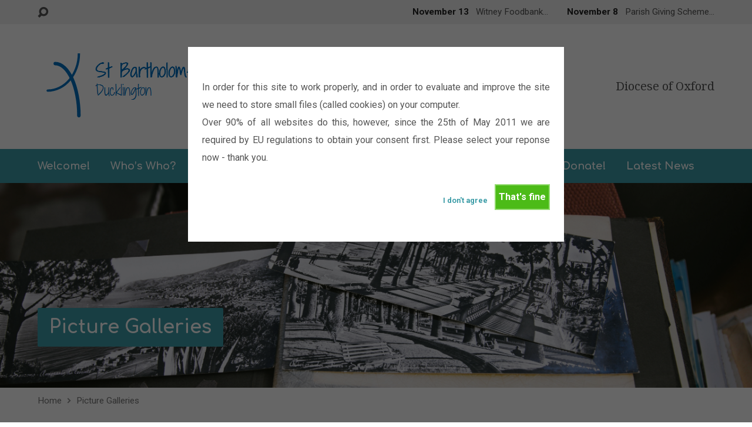

--- FILE ---
content_type: text/html; charset=UTF-8
request_url: https://www.ducklingtonchurch.org.uk/index.php/nggallery/image/autumnal-glory-1?page_id=1116
body_size: 12303
content:
<!DOCTYPE html>
<html class="no-js exodus-html" lang="en-GB">
<head>
<meta charset="UTF-8" />
<link rel="pingback" href="https://www.ducklingtonchurch.org.uk/xmlrpc.php" />
<title>Picture Galleries &#8211; St. Bartholomew&#039;s Church</title>
<meta name='robots' content='max-image-preview:large' />
	<style>img:is([sizes="auto" i], [sizes^="auto," i]) { contain-intrinsic-size: 3000px 1500px }</style>
	<link rel='dns-prefetch' href='//www.google.com' />
<link rel='dns-prefetch' href='//fonts.googleapis.com' />
<link rel="alternate" type="application/rss+xml" title="St. Bartholomew&#039;s Church &raquo; Feed" href="https://www.ducklingtonchurch.org.uk/?feed=rss2" />
<link rel="alternate" type="application/rss+xml" title="St. Bartholomew&#039;s Church &raquo; Comments Feed" href="https://www.ducklingtonchurch.org.uk/?feed=comments-rss2" />
<link rel="alternate" type="application/rss+xml" title="St. Bartholomew&#039;s Church &raquo; Picture Galleries Comments Feed" href="https://www.ducklingtonchurch.org.uk/?feed=rss2&#038;page_id=1116" />
		<!-- This site uses the Google Analytics by MonsterInsights plugin v9.9.0 - Using Analytics tracking - https://www.monsterinsights.com/ -->
		<!-- Note: MonsterInsights is not currently configured on this site. The site owner needs to authenticate with Google Analytics in the MonsterInsights settings panel. -->
					<!-- No tracking code set -->
				<!-- / Google Analytics by MonsterInsights -->
		<script type="text/javascript">
/* <![CDATA[ */
window._wpemojiSettings = {"baseUrl":"https:\/\/s.w.org\/images\/core\/emoji\/16.0.1\/72x72\/","ext":".png","svgUrl":"https:\/\/s.w.org\/images\/core\/emoji\/16.0.1\/svg\/","svgExt":".svg","source":{"concatemoji":"https:\/\/www.ducklingtonchurch.org.uk\/wp-includes\/js\/wp-emoji-release.min.js?ver=6.8.3"}};
/*! This file is auto-generated */
!function(s,n){var o,i,e;function c(e){try{var t={supportTests:e,timestamp:(new Date).valueOf()};sessionStorage.setItem(o,JSON.stringify(t))}catch(e){}}function p(e,t,n){e.clearRect(0,0,e.canvas.width,e.canvas.height),e.fillText(t,0,0);var t=new Uint32Array(e.getImageData(0,0,e.canvas.width,e.canvas.height).data),a=(e.clearRect(0,0,e.canvas.width,e.canvas.height),e.fillText(n,0,0),new Uint32Array(e.getImageData(0,0,e.canvas.width,e.canvas.height).data));return t.every(function(e,t){return e===a[t]})}function u(e,t){e.clearRect(0,0,e.canvas.width,e.canvas.height),e.fillText(t,0,0);for(var n=e.getImageData(16,16,1,1),a=0;a<n.data.length;a++)if(0!==n.data[a])return!1;return!0}function f(e,t,n,a){switch(t){case"flag":return n(e,"\ud83c\udff3\ufe0f\u200d\u26a7\ufe0f","\ud83c\udff3\ufe0f\u200b\u26a7\ufe0f")?!1:!n(e,"\ud83c\udde8\ud83c\uddf6","\ud83c\udde8\u200b\ud83c\uddf6")&&!n(e,"\ud83c\udff4\udb40\udc67\udb40\udc62\udb40\udc65\udb40\udc6e\udb40\udc67\udb40\udc7f","\ud83c\udff4\u200b\udb40\udc67\u200b\udb40\udc62\u200b\udb40\udc65\u200b\udb40\udc6e\u200b\udb40\udc67\u200b\udb40\udc7f");case"emoji":return!a(e,"\ud83e\udedf")}return!1}function g(e,t,n,a){var r="undefined"!=typeof WorkerGlobalScope&&self instanceof WorkerGlobalScope?new OffscreenCanvas(300,150):s.createElement("canvas"),o=r.getContext("2d",{willReadFrequently:!0}),i=(o.textBaseline="top",o.font="600 32px Arial",{});return e.forEach(function(e){i[e]=t(o,e,n,a)}),i}function t(e){var t=s.createElement("script");t.src=e,t.defer=!0,s.head.appendChild(t)}"undefined"!=typeof Promise&&(o="wpEmojiSettingsSupports",i=["flag","emoji"],n.supports={everything:!0,everythingExceptFlag:!0},e=new Promise(function(e){s.addEventListener("DOMContentLoaded",e,{once:!0})}),new Promise(function(t){var n=function(){try{var e=JSON.parse(sessionStorage.getItem(o));if("object"==typeof e&&"number"==typeof e.timestamp&&(new Date).valueOf()<e.timestamp+604800&&"object"==typeof e.supportTests)return e.supportTests}catch(e){}return null}();if(!n){if("undefined"!=typeof Worker&&"undefined"!=typeof OffscreenCanvas&&"undefined"!=typeof URL&&URL.createObjectURL&&"undefined"!=typeof Blob)try{var e="postMessage("+g.toString()+"("+[JSON.stringify(i),f.toString(),p.toString(),u.toString()].join(",")+"));",a=new Blob([e],{type:"text/javascript"}),r=new Worker(URL.createObjectURL(a),{name:"wpTestEmojiSupports"});return void(r.onmessage=function(e){c(n=e.data),r.terminate(),t(n)})}catch(e){}c(n=g(i,f,p,u))}t(n)}).then(function(e){for(var t in e)n.supports[t]=e[t],n.supports.everything=n.supports.everything&&n.supports[t],"flag"!==t&&(n.supports.everythingExceptFlag=n.supports.everythingExceptFlag&&n.supports[t]);n.supports.everythingExceptFlag=n.supports.everythingExceptFlag&&!n.supports.flag,n.DOMReady=!1,n.readyCallback=function(){n.DOMReady=!0}}).then(function(){return e}).then(function(){var e;n.supports.everything||(n.readyCallback(),(e=n.source||{}).concatemoji?t(e.concatemoji):e.wpemoji&&e.twemoji&&(t(e.twemoji),t(e.wpemoji)))}))}((window,document),window._wpemojiSettings);
/* ]]> */
</script>
<style id='wp-emoji-styles-inline-css' type='text/css'>

	img.wp-smiley, img.emoji {
		display: inline !important;
		border: none !important;
		box-shadow: none !important;
		height: 1em !important;
		width: 1em !important;
		margin: 0 0.07em !important;
		vertical-align: -0.1em !important;
		background: none !important;
		padding: 0 !important;
	}
</style>
<link rel='stylesheet' id='wp-block-library-css' href='https://www.ducklingtonchurch.org.uk/wp-includes/css/dist/block-library/style.min.css?ver=6.8.3' type='text/css' media='all' />
<style id='classic-theme-styles-inline-css' type='text/css'>
/*! This file is auto-generated */
.wp-block-button__link{color:#fff;background-color:#32373c;border-radius:9999px;box-shadow:none;text-decoration:none;padding:calc(.667em + 2px) calc(1.333em + 2px);font-size:1.125em}.wp-block-file__button{background:#32373c;color:#fff;text-decoration:none}
</style>
<style id='global-styles-inline-css' type='text/css'>
:root{--wp--preset--aspect-ratio--square: 1;--wp--preset--aspect-ratio--4-3: 4/3;--wp--preset--aspect-ratio--3-4: 3/4;--wp--preset--aspect-ratio--3-2: 3/2;--wp--preset--aspect-ratio--2-3: 2/3;--wp--preset--aspect-ratio--16-9: 16/9;--wp--preset--aspect-ratio--9-16: 9/16;--wp--preset--color--black: #000000;--wp--preset--color--cyan-bluish-gray: #abb8c3;--wp--preset--color--white: #fff;--wp--preset--color--pale-pink: #f78da7;--wp--preset--color--vivid-red: #cf2e2e;--wp--preset--color--luminous-vivid-orange: #ff6900;--wp--preset--color--luminous-vivid-amber: #fcb900;--wp--preset--color--light-green-cyan: #7bdcb5;--wp--preset--color--vivid-green-cyan: #00d084;--wp--preset--color--pale-cyan-blue: #8ed1fc;--wp--preset--color--vivid-cyan-blue: #0693e3;--wp--preset--color--vivid-purple: #9b51e0;--wp--preset--color--main: #3c9ca7;--wp--preset--color--accent: #3c9ca7;--wp--preset--color--dark: #000;--wp--preset--color--light: #777;--wp--preset--color--light-bg: #f2f2f2;--wp--preset--gradient--vivid-cyan-blue-to-vivid-purple: linear-gradient(135deg,rgba(6,147,227,1) 0%,rgb(155,81,224) 100%);--wp--preset--gradient--light-green-cyan-to-vivid-green-cyan: linear-gradient(135deg,rgb(122,220,180) 0%,rgb(0,208,130) 100%);--wp--preset--gradient--luminous-vivid-amber-to-luminous-vivid-orange: linear-gradient(135deg,rgba(252,185,0,1) 0%,rgba(255,105,0,1) 100%);--wp--preset--gradient--luminous-vivid-orange-to-vivid-red: linear-gradient(135deg,rgba(255,105,0,1) 0%,rgb(207,46,46) 100%);--wp--preset--gradient--very-light-gray-to-cyan-bluish-gray: linear-gradient(135deg,rgb(238,238,238) 0%,rgb(169,184,195) 100%);--wp--preset--gradient--cool-to-warm-spectrum: linear-gradient(135deg,rgb(74,234,220) 0%,rgb(151,120,209) 20%,rgb(207,42,186) 40%,rgb(238,44,130) 60%,rgb(251,105,98) 80%,rgb(254,248,76) 100%);--wp--preset--gradient--blush-light-purple: linear-gradient(135deg,rgb(255,206,236) 0%,rgb(152,150,240) 100%);--wp--preset--gradient--blush-bordeaux: linear-gradient(135deg,rgb(254,205,165) 0%,rgb(254,45,45) 50%,rgb(107,0,62) 100%);--wp--preset--gradient--luminous-dusk: linear-gradient(135deg,rgb(255,203,112) 0%,rgb(199,81,192) 50%,rgb(65,88,208) 100%);--wp--preset--gradient--pale-ocean: linear-gradient(135deg,rgb(255,245,203) 0%,rgb(182,227,212) 50%,rgb(51,167,181) 100%);--wp--preset--gradient--electric-grass: linear-gradient(135deg,rgb(202,248,128) 0%,rgb(113,206,126) 100%);--wp--preset--gradient--midnight: linear-gradient(135deg,rgb(2,3,129) 0%,rgb(40,116,252) 100%);--wp--preset--font-size--small: 13px;--wp--preset--font-size--medium: 20px;--wp--preset--font-size--large: 36px;--wp--preset--font-size--x-large: 42px;--wp--preset--spacing--20: 0.44rem;--wp--preset--spacing--30: 0.67rem;--wp--preset--spacing--40: 1rem;--wp--preset--spacing--50: 1.5rem;--wp--preset--spacing--60: 2.25rem;--wp--preset--spacing--70: 3.38rem;--wp--preset--spacing--80: 5.06rem;--wp--preset--shadow--natural: 6px 6px 9px rgba(0, 0, 0, 0.2);--wp--preset--shadow--deep: 12px 12px 50px rgba(0, 0, 0, 0.4);--wp--preset--shadow--sharp: 6px 6px 0px rgba(0, 0, 0, 0.2);--wp--preset--shadow--outlined: 6px 6px 0px -3px rgba(255, 255, 255, 1), 6px 6px rgba(0, 0, 0, 1);--wp--preset--shadow--crisp: 6px 6px 0px rgba(0, 0, 0, 1);}:where(.is-layout-flex){gap: 0.5em;}:where(.is-layout-grid){gap: 0.5em;}body .is-layout-flex{display: flex;}.is-layout-flex{flex-wrap: wrap;align-items: center;}.is-layout-flex > :is(*, div){margin: 0;}body .is-layout-grid{display: grid;}.is-layout-grid > :is(*, div){margin: 0;}:where(.wp-block-columns.is-layout-flex){gap: 2em;}:where(.wp-block-columns.is-layout-grid){gap: 2em;}:where(.wp-block-post-template.is-layout-flex){gap: 1.25em;}:where(.wp-block-post-template.is-layout-grid){gap: 1.25em;}.has-black-color{color: var(--wp--preset--color--black) !important;}.has-cyan-bluish-gray-color{color: var(--wp--preset--color--cyan-bluish-gray) !important;}.has-white-color{color: var(--wp--preset--color--white) !important;}.has-pale-pink-color{color: var(--wp--preset--color--pale-pink) !important;}.has-vivid-red-color{color: var(--wp--preset--color--vivid-red) !important;}.has-luminous-vivid-orange-color{color: var(--wp--preset--color--luminous-vivid-orange) !important;}.has-luminous-vivid-amber-color{color: var(--wp--preset--color--luminous-vivid-amber) !important;}.has-light-green-cyan-color{color: var(--wp--preset--color--light-green-cyan) !important;}.has-vivid-green-cyan-color{color: var(--wp--preset--color--vivid-green-cyan) !important;}.has-pale-cyan-blue-color{color: var(--wp--preset--color--pale-cyan-blue) !important;}.has-vivid-cyan-blue-color{color: var(--wp--preset--color--vivid-cyan-blue) !important;}.has-vivid-purple-color{color: var(--wp--preset--color--vivid-purple) !important;}.has-black-background-color{background-color: var(--wp--preset--color--black) !important;}.has-cyan-bluish-gray-background-color{background-color: var(--wp--preset--color--cyan-bluish-gray) !important;}.has-white-background-color{background-color: var(--wp--preset--color--white) !important;}.has-pale-pink-background-color{background-color: var(--wp--preset--color--pale-pink) !important;}.has-vivid-red-background-color{background-color: var(--wp--preset--color--vivid-red) !important;}.has-luminous-vivid-orange-background-color{background-color: var(--wp--preset--color--luminous-vivid-orange) !important;}.has-luminous-vivid-amber-background-color{background-color: var(--wp--preset--color--luminous-vivid-amber) !important;}.has-light-green-cyan-background-color{background-color: var(--wp--preset--color--light-green-cyan) !important;}.has-vivid-green-cyan-background-color{background-color: var(--wp--preset--color--vivid-green-cyan) !important;}.has-pale-cyan-blue-background-color{background-color: var(--wp--preset--color--pale-cyan-blue) !important;}.has-vivid-cyan-blue-background-color{background-color: var(--wp--preset--color--vivid-cyan-blue) !important;}.has-vivid-purple-background-color{background-color: var(--wp--preset--color--vivid-purple) !important;}.has-black-border-color{border-color: var(--wp--preset--color--black) !important;}.has-cyan-bluish-gray-border-color{border-color: var(--wp--preset--color--cyan-bluish-gray) !important;}.has-white-border-color{border-color: var(--wp--preset--color--white) !important;}.has-pale-pink-border-color{border-color: var(--wp--preset--color--pale-pink) !important;}.has-vivid-red-border-color{border-color: var(--wp--preset--color--vivid-red) !important;}.has-luminous-vivid-orange-border-color{border-color: var(--wp--preset--color--luminous-vivid-orange) !important;}.has-luminous-vivid-amber-border-color{border-color: var(--wp--preset--color--luminous-vivid-amber) !important;}.has-light-green-cyan-border-color{border-color: var(--wp--preset--color--light-green-cyan) !important;}.has-vivid-green-cyan-border-color{border-color: var(--wp--preset--color--vivid-green-cyan) !important;}.has-pale-cyan-blue-border-color{border-color: var(--wp--preset--color--pale-cyan-blue) !important;}.has-vivid-cyan-blue-border-color{border-color: var(--wp--preset--color--vivid-cyan-blue) !important;}.has-vivid-purple-border-color{border-color: var(--wp--preset--color--vivid-purple) !important;}.has-vivid-cyan-blue-to-vivid-purple-gradient-background{background: var(--wp--preset--gradient--vivid-cyan-blue-to-vivid-purple) !important;}.has-light-green-cyan-to-vivid-green-cyan-gradient-background{background: var(--wp--preset--gradient--light-green-cyan-to-vivid-green-cyan) !important;}.has-luminous-vivid-amber-to-luminous-vivid-orange-gradient-background{background: var(--wp--preset--gradient--luminous-vivid-amber-to-luminous-vivid-orange) !important;}.has-luminous-vivid-orange-to-vivid-red-gradient-background{background: var(--wp--preset--gradient--luminous-vivid-orange-to-vivid-red) !important;}.has-very-light-gray-to-cyan-bluish-gray-gradient-background{background: var(--wp--preset--gradient--very-light-gray-to-cyan-bluish-gray) !important;}.has-cool-to-warm-spectrum-gradient-background{background: var(--wp--preset--gradient--cool-to-warm-spectrum) !important;}.has-blush-light-purple-gradient-background{background: var(--wp--preset--gradient--blush-light-purple) !important;}.has-blush-bordeaux-gradient-background{background: var(--wp--preset--gradient--blush-bordeaux) !important;}.has-luminous-dusk-gradient-background{background: var(--wp--preset--gradient--luminous-dusk) !important;}.has-pale-ocean-gradient-background{background: var(--wp--preset--gradient--pale-ocean) !important;}.has-electric-grass-gradient-background{background: var(--wp--preset--gradient--electric-grass) !important;}.has-midnight-gradient-background{background: var(--wp--preset--gradient--midnight) !important;}.has-small-font-size{font-size: var(--wp--preset--font-size--small) !important;}.has-medium-font-size{font-size: var(--wp--preset--font-size--medium) !important;}.has-large-font-size{font-size: var(--wp--preset--font-size--large) !important;}.has-x-large-font-size{font-size: var(--wp--preset--font-size--x-large) !important;}
:where(.wp-block-post-template.is-layout-flex){gap: 1.25em;}:where(.wp-block-post-template.is-layout-grid){gap: 1.25em;}
:where(.wp-block-columns.is-layout-flex){gap: 2em;}:where(.wp-block-columns.is-layout-grid){gap: 2em;}
:root :where(.wp-block-pullquote){font-size: 1.5em;line-height: 1.6;}
</style>
<link rel='stylesheet' id='contact-form-7-css' href='https://www.ducklingtonchurch.org.uk/wp-content/plugins/contact-form-7/includes/css/styles.css?ver=6.1.3' type='text/css' media='all' />
<link rel='stylesheet' id='cookie-style-css' href='https://www.ducklingtonchurch.org.uk/wp-content/plugins/cookie-warning/cookiewarning.css?ver=6.8.3' type='text/css' media='all' />
<link rel='stylesheet' id='ngg_trigger_buttons-css' href='https://www.ducklingtonchurch.org.uk/wp-content/plugins/nextgen-gallery/static/GalleryDisplay/trigger_buttons.css?ver=3.59.12' type='text/css' media='all' />
<link rel='stylesheet' id='fancybox-0-css' href='https://www.ducklingtonchurch.org.uk/wp-content/plugins/nextgen-gallery/static/Lightbox/fancybox/jquery.fancybox-1.3.4.css?ver=3.59.12' type='text/css' media='all' />
<link rel='stylesheet' id='fontawesome_v4_shim_style-css' href='https://www.ducklingtonchurch.org.uk/wp-content/plugins/nextgen-gallery/static/FontAwesome/css/v4-shims.min.css?ver=6.8.3' type='text/css' media='all' />
<link rel='stylesheet' id='fontawesome-css' href='https://www.ducklingtonchurch.org.uk/wp-content/plugins/nextgen-gallery/static/FontAwesome/css/all.min.css?ver=6.8.3' type='text/css' media='all' />
<link rel='stylesheet' id='nextgen_basic_imagebrowser_style-css' href='https://www.ducklingtonchurch.org.uk/wp-content/plugins/nextgen-gallery/static/ImageBrowser/style.css?ver=3.59.12' type='text/css' media='all' />
<link rel='stylesheet' id='exodus-google-fonts-css' href='//fonts.googleapis.com/css?family=Caudex:400,700,400italic,700italic%7CNoto+Serif:400,700,400italic,700italic%7CComfortaa:400,700%7CRoboto:400,700,400italic,700italic' type='text/css' media='all' />
<link rel='stylesheet' id='elusive-webfont-css' href='https://www.ducklingtonchurch.org.uk/wp-content/themes/exodus/css/elusive-webfont.css?ver=3.3.4' type='text/css' media='all' />
<link rel='stylesheet' id='exodus-style-css' href='https://www.ducklingtonchurch.org.uk/wp-content/themes/exodus/style.css?ver=3.3.4' type='text/css' media='all' />
<link rel='stylesheet' id='exodus-responsive-css' href='https://www.ducklingtonchurch.org.uk/wp-content/themes/exodus/css/responsive.css?ver=3.3.4' type='text/css' media='all' />
<link rel='stylesheet' id='exodus-color-css' href='https://www.ducklingtonchurch.org.uk/wp-content/themes/exodus/colors/light/style.css?ver=3.3.4' type='text/css' media='all' />
<link rel='stylesheet' id='style-css' href='https://www.ducklingtonchurch.org.uk/wp-content/plugins/wp-google-recaptcha/style.css?v=2.9&#038;ver=6.8.3' type='text/css' media='all' />
<link rel='stylesheet' id='nextgen_pagination_style-css' href='https://www.ducklingtonchurch.org.uk/wp-content/plugins/nextgen-gallery/static/GalleryDisplay/pagination_style.css?ver=3.59.12' type='text/css' media='all' />
<link rel='stylesheet' id='nextgen_basic_thumbnails_style-css' href='https://www.ducklingtonchurch.org.uk/wp-content/plugins/nextgen-gallery/static/Thumbnails/nextgen_basic_thumbnails.css?ver=3.59.12' type='text/css' media='all' />
<link rel='stylesheet' id='nextgen_widgets_style-css' href='https://www.ducklingtonchurch.org.uk/wp-content/plugins/nextgen-gallery/static/Widget/display.css?ver=3.59.12' type='text/css' media='all' />
<link rel='stylesheet' id='mediaelementjs-styles-css' href='https://www.ducklingtonchurch.org.uk/wp-content/plugins/media-element-html5-video-and-audio-player/mediaelement/v4/mediaelementplayer.min.css?ver=6.8.3' type='text/css' media='all' />
<link rel='stylesheet' id='mediaelementjs-styles-legacy-css' href='https://www.ducklingtonchurch.org.uk/wp-content/plugins/media-element-html5-video-and-audio-player/mediaelement/v4/mediaelementplayer-legacy.min.css?ver=6.8.3' type='text/css' media='all' />
<script type="text/javascript" src="https://www.ducklingtonchurch.org.uk/wp-includes/js/jquery/jquery.min.js?ver=3.7.1" id="jquery-core-js"></script>
<script type="text/javascript" src="https://www.ducklingtonchurch.org.uk/wp-includes/js/jquery/jquery-migrate.min.js?ver=3.4.1" id="jquery-migrate-js"></script>
<script type="text/javascript" id="ctfw-ie-unsupported-js-extra">
/* <![CDATA[ */
var ctfw_ie_unsupported = {"default_version":"7","min_version":"5","max_version":"9","version":"8","message":"You are using an outdated version of Internet Explorer. Please upgrade your browser to use this site.","redirect_url":"https:\/\/browsehappy.com\/"};
/* ]]> */
</script>
<script type="text/javascript" src="https://www.ducklingtonchurch.org.uk/wp-content/themes/exodus/framework/js/ie-unsupported.js?ver=3.3.4" id="ctfw-ie-unsupported-js"></script>
<script type="text/javascript" id="cookie-warning-js-extra">
/* <![CDATA[ */
var user_options = {"messageContent":"In order for this site to work properly, and in order to evaluate and improve the site we need to store small files (called cookies) on your computer.<br\/> Over 90% of all websites do this, however, since the 25th of May 2011 we are required by EU regulations to obtain your consent first. Please select your reponse now - thank you.","redirectLink":"http:\/\/google.com","okText":"That's fine","notOkText":"I don't agree","cookieName":"jsCookiewarning29Check","ajaxUrl":"https:\/\/www.ducklingtonchurch.org.uk\/wp-admin\/admin-ajax.php"};
/* ]]> */
</script>
<script type="text/javascript" src="https://www.ducklingtonchurch.org.uk/wp-content/plugins/cookie-warning/cookiewarning.js?ver=6.8.3" id="cookie-warning-js"></script>
<script type="text/javascript" id="photocrati_ajax-js-extra">
/* <![CDATA[ */
var photocrati_ajax = {"url":"https:\/\/www.ducklingtonchurch.org.uk\/index.php?photocrati_ajax=1","rest_url":"https:\/\/www.ducklingtonchurch.org.uk\/index.php?rest_route=\/","wp_home_url":"https:\/\/www.ducklingtonchurch.org.uk\/index.php","wp_site_url":"https:\/\/www.ducklingtonchurch.org.uk\/index.php","wp_root_url":"https:\/\/www.ducklingtonchurch.org.uk\/index.php","wp_plugins_url":"https:\/\/www.ducklingtonchurch.org.uk\/wp-content\/plugins","wp_content_url":"https:\/\/www.ducklingtonchurch.org.uk\/wp-content","wp_includes_url":"https:\/\/www.ducklingtonchurch.org.uk\/wp-includes\/","ngg_param_slug":"nggallery","rest_nonce":"6722abb9a1"};
/* ]]> */
</script>
<script type="text/javascript" src="https://www.ducklingtonchurch.org.uk/wp-content/plugins/nextgen-gallery/static/Legacy/ajax.min.js?ver=3.59.12" id="photocrati_ajax-js"></script>
<script type="text/javascript" src="https://www.ducklingtonchurch.org.uk/wp-content/plugins/nextgen-gallery/static/FontAwesome/js/v4-shims.min.js?ver=5.3.1" id="fontawesome_v4_shim-js"></script>
<script type="text/javascript" defer crossorigin="anonymous" data-auto-replace-svg="false" data-keep-original-source="false" data-search-pseudo-elements src="https://www.ducklingtonchurch.org.uk/wp-content/plugins/nextgen-gallery/static/FontAwesome/js/all.min.js?ver=5.3.1" id="fontawesome-js"></script>
<script type="text/javascript" src="https://www.ducklingtonchurch.org.uk/wp-content/themes/exodus/framework/js/jquery.fitvids.js?ver=3.3.4" id="fitvids-js"></script>
<script type="text/javascript" id="ctfw-responsive-embeds-js-extra">
/* <![CDATA[ */
var ctfw_responsive_embeds = {"wp_responsive_embeds":"1"};
/* ]]> */
</script>
<script type="text/javascript" src="https://www.ducklingtonchurch.org.uk/wp-content/themes/exodus/framework/js/responsive-embeds.js?ver=3.3.4" id="ctfw-responsive-embeds-js"></script>
<script type="text/javascript" src="https://www.ducklingtonchurch.org.uk/wp-content/themes/exodus/js/superfish.modified.js?ver=3.3.4" id="superfish-js"></script>
<script type="text/javascript" src="https://www.ducklingtonchurch.org.uk/wp-content/themes/exodus/js/supersubs.js?ver=3.3.4" id="supersubs-js"></script>
<script type="text/javascript" src="https://www.ducklingtonchurch.org.uk/wp-content/themes/exodus/js/jquery.meanmenu.min.js?ver=3.3.4" id="jquery-meanmenu-js"></script>
<script type="text/javascript" src="https://www.ducklingtonchurch.org.uk/wp-content/themes/exodus/js/jquery.smooth-scroll.min.js?ver=3.3.4" id="jquery-smooth-scroll-js"></script>
<script type="text/javascript" src="https://www.ducklingtonchurch.org.uk/wp-content/themes/exodus/js/jquery_cookie.min.js?ver=3.3.4" id="jquery-cookie-js"></script>
<script type="text/javascript" id="exodus-main-js-extra">
/* <![CDATA[ */
var exodus_main = {"site_path":"\/","home_url":"https:\/\/www.ducklingtonchurch.org.uk","color_url":"https:\/\/www.ducklingtonchurch.org.uk\/wp-content\/themes\/exodus\/colors\/light","is_ssl":"1","mobile_menu_label":"Menu","slider_slideshow":"1","slider_speed":"4000","comment_name_required":"","comment_email_required":"","comment_name_error_required":"Required","comment_email_error_required":"Required","comment_email_error_invalid":"Invalid Email","comment_url_error_invalid":"Invalid URL","comment_message_error_required":"Comment Required"};
/* ]]> */
</script>
<script type="text/javascript" src="https://www.ducklingtonchurch.org.uk/wp-content/themes/exodus/js/main.js?ver=3.3.4" id="exodus-main-js"></script>
<script type="text/javascript" id="google_recaptcha_recaptcha_main-js-extra">
/* <![CDATA[ */
var google_recaptcha_recaptcha = {"site_key":"6LdSuP8eAAAAABik6sqW0xQfk11vMuWSs_6sr6TJ"};
/* ]]> */
</script>
<script type="text/javascript" src="https://www.ducklingtonchurch.org.uk/wp-content/plugins/wp-google-recaptcha/main.js?v=2.9&amp;ver=6.8.3" id="google_recaptcha_recaptcha_main-js"></script>
<script type="text/javascript" src="https://www.google.com/recaptcha/api.js?hl=en_GB&amp;onload=google_recaptcha&amp;render=explicit&amp;ver=6.8.3" id="google_recaptcha_recaptcha-js"></script>
<script type="text/javascript" src="https://www.ducklingtonchurch.org.uk/wp-content/plugins/nextgen-gallery/static/Thumbnails/nextgen_basic_thumbnails.js?ver=3.59.12" id="nextgen_basic_thumbnails_script-js"></script>
<script type="text/javascript" src="https://www.ducklingtonchurch.org.uk/wp-content/plugins/media-element-html5-video-and-audio-player/mediaelement/v4/mediaelement-and-player.min.js?ver=4.2.8" id="mediaelementjs-scripts-js"></script>
<link rel="https://api.w.org/" href="https://www.ducklingtonchurch.org.uk/index.php?rest_route=/" /><link rel="alternate" title="JSON" type="application/json" href="https://www.ducklingtonchurch.org.uk/index.php?rest_route=/wp/v2/pages/1116" /><link rel="EditURI" type="application/rsd+xml" title="RSD" href="https://www.ducklingtonchurch.org.uk/xmlrpc.php?rsd" />
<meta name="generator" content="WordPress 6.8.3" />
<link rel="canonical" href="https://www.ducklingtonchurch.org.uk/?page_id=1116" />
<link rel='shortlink' href='https://www.ducklingtonchurch.org.uk/?p=1116' />
<link rel="alternate" title="oEmbed (JSON)" type="application/json+oembed" href="https://www.ducklingtonchurch.org.uk/index.php?rest_route=%2Foembed%2F1.0%2Fembed&#038;url=https%3A%2F%2Fwww.ducklingtonchurch.org.uk%2F%3Fpage_id%3D1116" />
<link rel="alternate" title="oEmbed (XML)" type="text/xml+oembed" href="https://www.ducklingtonchurch.org.uk/index.php?rest_route=%2Foembed%2F1.0%2Fembed&#038;url=https%3A%2F%2Fwww.ducklingtonchurch.org.uk%2F%3Fpage_id%3D1116&#038;format=xml" />
<link rel="apple-touch-icon" sizes="180x180" href="/wp-content/uploads/fbrfg/apple-touch-icon.png">
<link rel="icon" type="image/png" sizes="32x32" href="/wp-content/uploads/fbrfg/favicon-32x32.png">
<link rel="icon" type="image/png" sizes="16x16" href="/wp-content/uploads/fbrfg/favicon-16x16.png">
<link rel="manifest" href="/wp-content/uploads/fbrfg/site.webmanifest">
<link rel="mask-icon" href="/wp-content/uploads/fbrfg/safari-pinned-tab.svg" color="#5bbad5">
<link rel="shortcut icon" href="/wp-content/uploads/fbrfg/favicon.ico">
<meta name="msapplication-TileColor" content="#da532c">
<meta name="msapplication-config" content="/wp-content/uploads/fbrfg/browserconfig.xml">
<meta name="theme-color" content="#ffffff">
<style type="text/css">.has-main-background-color,p.has-main-background-color { background-color: #3c9ca7; }.has-main-color,p.has-main-color { color: #3c9ca7; }.has-accent-background-color,p.has-accent-background-color { background-color: #3c9ca7; }.has-accent-color,p.has-accent-color { color: #3c9ca7; }.has-dark-background-color,p.has-dark-background-color { background-color: #000; }.has-dark-color,p.has-dark-color { color: #000; }.has-light-background-color,p.has-light-background-color { background-color: #777; }.has-light-color,p.has-light-color { color: #777; }.has-light-bg-background-color,p.has-light-bg-background-color { background-color: #f2f2f2; }.has-light-bg-color,p.has-light-bg-color { color: #f2f2f2; }.has-white-background-color,p.has-white-background-color { background-color: #fff; }.has-white-color,p.has-white-color { color: #fff; }</style>

<style type="text/css">
#exodus-logo-text {
	font-family: 'Caudex', Georgia, 'Bitstream Vera Serif', 'Times New Roman', Times, serif;
}

.exodus-tagline, #exodus-top-bar-tagline {
	font-family: 'Noto Serif', Georgia, 'Bitstream Vera Serif', 'Times New Roman', Times, serif;
}

.exodus-logo-bar-right-item-date, #exodus-intro-heading, .exodus-main-title, .exodus-entry-content h1, .exodus-entry-content h2, .exodus-entry-content h3, .exodus-entry-content h4, .exodus-entry-content h5, .exodus-entry-content h6, .mce-content-body h1, .mce-content-body h2, .mce-content-body h3, .mce-content-body h4, .mce-content-body h5, .mce-content-body h6, .exodus-author-box h1, .exodus-person header h1, .exodus-location header h1, .exodus-entry-short h1, #reply-title, #exodus-comments-title, .exodus-slide-title, .exodus-caption-image-title, #exodus-banner h1, h1.exodus-widget-title, .has-drop-cap:not(:focus):first-letter {
	font-family: 'Comfortaa', Arial, Helvetica, sans-serif;
}

#exodus-header-menu-content > li > a, #exodus-footer-menu-links {
	font-family: 'Comfortaa', Arial, Helvetica, sans-serif;
}

body, input, textarea, select, .sf-menu li li a, .exodus-slide-description, #cancel-comment-reply-link, .exodus-accordion-section-title, a.exodus-button, a.comment-reply-link, a.comment-edit-link, a.post-edit-link, .exodus-nav-left-right a, input[type=submit], .wp-block-file .wp-block-file__button, pre.wp-block-verse {
	font-family: 'Roboto', Arial, Helvetica, sans-serif;
}

#exodus-header-menu, .exodus-slide-title, .exodus-slide-title:hover, .flex-control-nav li a.active, .flex-control-nav li a.active:hover, #exodus-banner h1, #exodus-banner h1 a, .exodus-caption-image-title, .exodus-caption-image-title h1, .exodus-logo-bar-right-item-date, a.exodus-button, .exodus-list-buttons a, a.comment-reply-link, .exodus-nav-left-right a, .page-numbers a, .exodus-sidebar-widget:not(.widget_ctfw-highlight) .exodus-widget-title, .exodus-sidebar-widget:not(.widget_ctfw-highlight) .exodus-widget-title a, .widget_tag_cloud a, input[type=submit], .more-link, .exodus-calendar-table-header, .exodus-calendar-table-top, .exodus-calendar-table-header-row, .wp-block-file .wp-block-file__button, .has-main-background-color, p.has-main-background-color {
	background-color: #3c9ca7;
}

.exodus-calendar-table-header {
	border-color: #3c9ca7 !important;
}

.has-main-color, p.has-main-color {
	color: #3c9ca7;
}

a, a:hover, .exodus-list-icons a:hover, a:hover .exodus-text-icon, #exodus-top-bar-menu-links li a:hover, .exodus-top-bar-right-item a:hover .exodus-top-bar-right-item-title, .ctfw-breadcrumbs a:hover, .exodus-comment-meta time:hover, #exodus-footer-top-social-icons a:hover, #exodus-footer-menu-links a:hover, #exodus-notice a:hover, .wp-block-pullquote.is-style-solid-color blockquote cite a, .wp-block-pullquote .has-text-color a, .wp-block-latest-comments__comment-author, .has-accent-color, p.has-accent-color {
	color: #3c9ca7;
}

.has-accent-background-color, p.has-accent-background-color {
	background-color: #3c9ca7;
}


</style>
<script type="text/javascript">

jQuery( 'html' )
 	.removeClass( 'no-js' )
 	.addClass( 'js' );

</script>
<script type="text/javascript">
if ( jQuery.cookie( 'exodus_responsive_off' ) ) {

	// Add helper class without delay
	jQuery( 'html' ).addClass( 'exodus-responsive-off' );

	// Disable responsive.css
	jQuery( '#exodus-responsive-css' ).remove();

} else {

	// Add helper class without delay
	jQuery( 'html' ).addClass( 'exodus-responsive-on' );

	// Add viewport meta to head -- IMMEDIATELY, not on ready()
	jQuery( 'head' ).append(' <meta name="viewport" content="width=device-width, initial-scale=1">' );

}
</script>
</head>
<body data-rsssl=1 class="wp-singular page-template page-template-page-templates page-template-galleries page-template-page-templatesgalleries-php page page-id-1116 page-parent wp-embed-responsive wp-theme-exodus exodus-logo-font-caudex exodus-tagline-font-noto-serif exodus-heading-font-comfortaa exodus-menu-font-comfortaa exodus-body-font-roboto exodus-has-logo-image exodus-has-logo-text-lowercase exodus-no-tagline-under-logo exodus-has-tagline-right exodus-has-banner exodus-rounded">

<div id="exodus-container">

	<header id="exodus-header">

		
<div id="exodus-top-bar">

	<div id="exodus-top-bar-inner">

		<div id="exodus-top-bar-content" class="exodus-centered-content exodus-clearfix">

			
				<a href="#" id="exodus-top-bar-search-icon" class="el-icon-search" title="Toggle Search"></a>

				<div id="exodus-top-bar-search-form">
					
<div class="exodus-search-form">
	<form method="get" action="https://www.ducklingtonchurch.org.uk/">
		<label class="screen-reader-text">Search</label>
		<div class="exodus-search-field">
			<input type="text" name="s" aria-label="Search">
		</div>
		<a href="#" class="exodus-search-button el-icon-search" title="Search"></a>
	</form>
</div>
				</div>

			
			
				<div id="exodus-top-bar-menu">

					
				</div>

			
			
				
					
						<div class="exodus-top-bar-right-item exodus-top-bar-right-content">

							<a href="https://www.ducklingtonchurch.org.uk/?p=29593" title="Witney Foodbank needs&#8230;..">

																	<span class="exodus-top-bar-right-item-date">
										November 13									</span>
								
								<span class="exodus-top-bar-right-item-title">Witney Foodbank&hellip;</span>

							</a>

						</div>

					
						<div class="exodus-top-bar-right-item exodus-top-bar-right-content">

							<a href="https://www.ducklingtonchurch.org.uk/?p=29582" title="Parish Giving Scheme (PGS) &#8211; new website is now live!">

																	<span class="exodus-top-bar-right-item-date">
										November 8									</span>
								
								<span class="exodus-top-bar-right-item-title">Parish Giving Scheme&hellip;</span>

							</a>

						</div>

					
				

			
		</div>

	</div>

</div>

		<div id="exodus-logo-bar" class="exodus-centered-content">

			<div id="exodus-logo-bar-content">

				
<div id="exodus-logo">

	<div id="exodus-logo-content">

		
			
			<div id="exodus-logo-image">

				<a href="https://www.ducklingtonchurch.org.uk/">

					<img src="https://www.ducklingtonchurch.org.uk/wp-content/uploads/2013/09/sbc-logo-cross.png" alt="St. Bartholomew&#039;s Church" id="exodus-logo-regular">

					
				</a>

			</div>

		
		
			<div id="exodus-logo-tagline" class="exodus-tagline">
				Diocese of Oxford			</div>

		
	</div>

</div>

				
<div id="exodus-logo-bar-right">

	<div id="exodus-logo-bar-right-inner">

		<div id="exodus-logo-bar-right-content">

			
				<div id="exodus-logo-bar-right-tagline" class="exodus-tagline">
					Diocese of Oxford				</div>

			
		</div>

	</div>

</div>
			</div>

		</div>

		<nav id="exodus-header-menu" class="exodus-clearfix">

			<div id="exodus-header-menu-inner" class="exodus-centered-content exodus-clearfix">

				<ul id="exodus-header-menu-content" class="sf-menu"><li id="menu-item-12321" class="menu-item menu-item-type-custom menu-item-object-custom menu-item-home menu-item-has-children menu-item-12321"><a href="https://www.ducklingtonchurch.org.uk/">Welcome!</a>
<ul class="sub-menu">
	<li id="menu-item-12371" class="menu-item menu-item-type-post_type menu-item-object-page menu-item-12371"><a href="https://www.ducklingtonchurch.org.uk/?page_id=547">Welcome to St. Bartholomew’s, Ducklington</a></li>
	<li id="menu-item-22040" class="menu-item menu-item-type-post_type menu-item-object-page menu-item-22040"><a href="https://www.ducklingtonchurch.org.uk/?page_id=22038">St Bartholomew’s Vision and Mission</a></li>
	<li id="menu-item-12322" class="menu-item menu-item-type-post_type menu-item-object-page menu-item-12322"><a href="https://www.ducklingtonchurch.org.uk/?page_id=289">The history of St Bartholomew’s</a></li>
	<li id="menu-item-26291" class="menu-item menu-item-type-post_type menu-item-object-page menu-item-26291"><a href="https://www.ducklingtonchurch.org.uk/?page_id=26278">Our Policies</a></li>
</ul>
</li>
<li id="menu-item-12567" class="menu-item menu-item-type-post_type menu-item-object-page menu-item-has-children menu-item-12567"><a href="https://www.ducklingtonchurch.org.uk/?page_id=12565">Who&#8217;s Who?</a>
<ul class="sub-menu">
	<li id="menu-item-22059" class="menu-item menu-item-type-post_type menu-item-object-page menu-item-22059"><a href="https://www.ducklingtonchurch.org.uk/?page_id=22028">People</a></li>
	<li id="menu-item-20994" class="menu-item menu-item-type-post_type menu-item-object-page menu-item-20994"><a href="https://www.ducklingtonchurch.org.uk/?page_id=3962">Rectors of St Bartholomew’s Church</a></li>
</ul>
</li>
<li id="menu-item-19208" class="menu-item menu-item-type-post_type menu-item-object-page menu-item-has-children menu-item-19208"><a href="https://www.ducklingtonchurch.org.uk/?page_id=329">Sermons</a>
<ul class="sub-menu">
	<li id="menu-item-22074" class="menu-item menu-item-type-post_type menu-item-object-page menu-item-22074"><a href="https://www.ducklingtonchurch.org.uk/?page_id=22072">Our Preachers</a></li>
	<li id="menu-item-29194" class="menu-item menu-item-type-post_type menu-item-object-page menu-item-29194"><a href="https://www.ducklingtonchurch.org.uk/?page_id=29190">Sermon topics and series</a></li>
	<li id="menu-item-27065" class="menu-item menu-item-type-post_type menu-item-object-page menu-item-has-children menu-item-27065"><a href="https://www.ducklingtonchurch.org.uk/?page_id=27043">Faith through the seasons</a>
	<ul class="sub-menu">
		<li id="menu-item-27055" class="menu-item menu-item-type-post_type menu-item-object-page menu-item-27055"><a href="https://www.ducklingtonchurch.org.uk/?page_id=27046">Exploring Faith in Advent</a></li>
		<li id="menu-item-27321" class="menu-item menu-item-type-post_type menu-item-object-page menu-item-27321"><a href="https://www.ducklingtonchurch.org.uk/?page_id=27317">Exploring Faith through Christmas and Epiphany</a></li>
		<li id="menu-item-27505" class="menu-item menu-item-type-post_type menu-item-object-page menu-item-27505"><a href="https://www.ducklingtonchurch.org.uk/?page_id=27502">Ordinary Time: Moving on from Epiphany</a></li>
		<li id="menu-item-27995" class="menu-item menu-item-type-post_type menu-item-object-page menu-item-27995"><a href="https://www.ducklingtonchurch.org.uk/?page_id=27993">Exploring faith in Easter</a></li>
	</ul>
</li>
	<li id="menu-item-29199" class="menu-item menu-item-type-post_type menu-item-object-page menu-item-29199"><a href="https://www.ducklingtonchurch.org.uk/?page_id=13363">Sermon Series: Lent 2017 – Principles of the Reformation</a></li>
</ul>
</li>
<li id="menu-item-12323" class="menu-item menu-item-type-post_type menu-item-object-page menu-item-has-children menu-item-12323"><a href="https://www.ducklingtonchurch.org.uk/?page_id=3">Events</a>
<ul class="sub-menu">
	<li id="menu-item-22058" class="menu-item menu-item-type-post_type menu-item-object-page menu-item-22058"><a href="https://www.ducklingtonchurch.org.uk/?page_id=22036">Events Calendar</a></li>
	<li id="menu-item-22076" class="menu-item menu-item-type-post_type menu-item-object-page menu-item-22076"><a href="https://www.ducklingtonchurch.org.uk/?page_id=22060">Upcoming Events</a></li>
	<li id="menu-item-12626" class="menu-item menu-item-type-post_type menu-item-object-page menu-item-has-children menu-item-12626"><a href="https://www.ducklingtonchurch.org.uk/?page_id=24">Fritillary Sunday</a>
	<ul class="sub-menu">
		<li id="menu-item-14812" class="menu-item menu-item-type-post_type menu-item-object-page menu-item-has-children menu-item-14812"><a href="https://www.ducklingtonchurch.org.uk/?page_id=913">The background to Fritillary Sunday</a>
		<ul class="sub-menu">
			<li id="menu-item-14813" class="menu-item menu-item-type-post_type menu-item-object-page menu-item-14813"><a href="https://www.ducklingtonchurch.org.uk/?page_id=1488">Fritillary Products</a></li>
		</ul>
</li>
	</ul>
</li>
</ul>
</li>
<li id="menu-item-21933" class="menu-item menu-item-type-post_type menu-item-object-page menu-item-has-children menu-item-21933"><a href="https://www.ducklingtonchurch.org.uk/?page_id=21931">Ministry</a>
<ul class="sub-menu">
	<li id="menu-item-12607" class="menu-item menu-item-type-post_type menu-item-object-page menu-item-12607"><a href="https://www.ducklingtonchurch.org.uk/?page_id=8173">Baptisms, Weddings and Funerals</a></li>
	<li id="menu-item-28206" class="menu-item menu-item-type-post_type menu-item-object-page menu-item-28206"><a href="https://www.ducklingtonchurch.org.uk/?page_id=28204">Pastoral Care</a></li>
	<li id="menu-item-29458" class="menu-item menu-item-type-post_type menu-item-object-page menu-item-29458"><a href="https://www.ducklingtonchurch.org.uk/?page_id=29452">Do you need help?</a></li>
	<li id="menu-item-12325" class="menu-item menu-item-type-post_type menu-item-object-page menu-item-12325"><a href="https://www.ducklingtonchurch.org.uk/?page_id=2248">Prayer Diaries</a></li>
	<li id="menu-item-22217" class="menu-item menu-item-type-post_type menu-item-object-page menu-item-22217"><a href="https://www.ducklingtonchurch.org.uk/?page_id=15521">Music at St Bartholomew’s</a></li>
	<li id="menu-item-21169" class="menu-item menu-item-type-post_type menu-item-object-page menu-item-21169"><a href="https://www.ducklingtonchurch.org.uk/?page_id=21154">The fellowship of St Birinus</a></li>
</ul>
</li>
<li id="menu-item-21924" class="menu-item menu-item-type-post_type menu-item-object-page menu-item-has-children menu-item-21924"><a href="https://www.ducklingtonchurch.org.uk/?page_id=8441">Groups</a>
<ul class="sub-menu">
	<li id="menu-item-22077" class="menu-item menu-item-type-post_type menu-item-object-page menu-item-22077"><a href="https://www.ducklingtonchurch.org.uk/?page_id=2254">Bells, the bells!</a></li>
	<li id="menu-item-15527" class="menu-item menu-item-type-post_type menu-item-object-page menu-item-15527"><a href="https://www.ducklingtonchurch.org.uk/?page_id=15521">Music at St Bartholomew’s</a></li>
	<li id="menu-item-28276" class="menu-item menu-item-type-post_type menu-item-object-page menu-item-28276"><a href="https://www.ducklingtonchurch.org.uk/?page_id=23644">Warm Welcome Space</a></li>
	<li id="menu-item-12368" class="menu-item menu-item-type-post_type menu-item-object-page menu-item-12368"><a href="https://www.ducklingtonchurch.org.uk/?page_id=1020">Friends’ of St Bartholomew’s</a></li>
	<li id="menu-item-22130" class="menu-item menu-item-type-post_type menu-item-object-page menu-item-22130"><a href="https://www.ducklingtonchurch.org.uk/?page_id=4338">Our choir</a></li>
</ul>
</li>
<li id="menu-item-23562" class="menu-item menu-item-type-post_type menu-item-object-page current-menu-item page_item page-item-1116 current_page_item menu-item-has-children menu-item-23562"><a href="https://www.ducklingtonchurch.org.uk/?page_id=1116" aria-current="page">Picture Galleries</a>
<ul class="sub-menu">
	<li id="menu-item-27396" class="menu-item menu-item-type-post_type menu-item-object-page menu-item-27396"><a href="https://www.ducklingtonchurch.org.uk/?page_id=27394">2025 Picture Gallery</a></li>
	<li id="menu-item-27286" class="menu-item menu-item-type-post_type menu-item-object-page menu-item-27286"><a href="https://www.ducklingtonchurch.org.uk/?page_id=27273">2024 Picture Galleries</a></li>
	<li id="menu-item-26745" class="menu-item menu-item-type-post_type menu-item-object-page menu-item-26745"><a href="https://www.ducklingtonchurch.org.uk/?page_id=26728">2023 Picture Galleries</a></li>
	<li id="menu-item-26744" class="menu-item menu-item-type-post_type menu-item-object-page menu-item-26744"><a href="https://www.ducklingtonchurch.org.uk/?page_id=26732">2022 Picture Galleries</a></li>
	<li id="menu-item-26743" class="menu-item menu-item-type-post_type menu-item-object-page menu-item-26743"><a href="https://www.ducklingtonchurch.org.uk/?page_id=16379">2018 Picture Galleries</a></li>
	<li id="menu-item-26742" class="menu-item menu-item-type-post_type menu-item-object-page menu-item-26742"><a href="https://www.ducklingtonchurch.org.uk/?page_id=15247">2017 Picture Galleries</a></li>
	<li id="menu-item-27302" class="menu-item menu-item-type-post_type menu-item-object-page menu-item-27302"><a href="https://www.ducklingtonchurch.org.uk/?page_id=13914">2016 Picture Gallery</a></li>
	<li id="menu-item-27301" class="menu-item menu-item-type-post_type menu-item-object-page menu-item-27301"><a href="https://www.ducklingtonchurch.org.uk/?page_id=12015">2015 Picture Gallery</a></li>
	<li id="menu-item-27296" class="menu-item menu-item-type-post_type menu-item-object-page menu-item-27296"><a href="https://www.ducklingtonchurch.org.uk/?page_id=9159">2014 Picture Gallery</a></li>
	<li id="menu-item-26741" class="menu-item menu-item-type-post_type menu-item-object-page menu-item-26741"><a href="https://www.ducklingtonchurch.org.uk/?page_id=6554">2013 Picture Gallery</a></li>
	<li id="menu-item-26740" class="menu-item menu-item-type-post_type menu-item-object-page menu-item-26740"><a href="https://www.ducklingtonchurch.org.uk/?page_id=6548">2012 Picture Galleries</a></li>
	<li id="menu-item-26739" class="menu-item menu-item-type-post_type menu-item-object-page menu-item-26739"><a href="https://www.ducklingtonchurch.org.uk/?page_id=6552">2011 Picture Gallery</a></li>
</ul>
</li>
<li id="menu-item-22375" class="menu-item menu-item-type-post_type menu-item-object-page menu-item-22375"><a href="https://www.ducklingtonchurch.org.uk/?page_id=22373">Donate!</a></li>
<li id="menu-item-12357" class="menu-item menu-item-type-post_type menu-item-object-page menu-item-12357"><a href="https://www.ducklingtonchurch.org.uk/?page_id=12353">Latest News</a></li>
</ul>
				<ul class="exodus-list-icons">
	<li><a href="https://www.facebook.com/St-Bartholomews-Church-Ducklington-297042406987511/" class="el-icon-facebook" title="Facebook" target="_blank" rel="noopener noreferrer"></a></li>
	<li><a href="https://www.instagram.com/ducklingtonchurch/" class="el-icon-instagram" title="Instagram" target="_blank" rel="noopener noreferrer"></a></li>
	<li><a href="https://www.youtube.com/channel/UCDnc7DYVgmZAWoU_zWyqx_A/videos" class="el-icon-youtube" title="YouTube" target="_blank" rel="noopener noreferrer"></a></li>
	<li><a href="https://soundcloud.com/user-57646796" class="el-icon-soundcloud" title="SoundCloud" target="_blank" rel="noopener noreferrer"></a></li>
</ul>
			</div>

		</nav>

		
		

	
		<div id="exodus-banner" style="background-image: url(https://www.ducklingtonchurch.org.uk/wp-content/uploads/2022/12/Photo-3.jpg);">

			<div id="exodus-banner-inner" class="exodus-centered-content">

				
					<h1>
						<a href="https://www.ducklingtonchurch.org.uk/?page_id=1116" title="Picture Galleries">
							Picture Galleries						</a>
					</h1>

				
			</div>

		</div>

	

		<div class="ctfw-breadcrumbs exodus-centered-content"><a href="https://www.ducklingtonchurch.org.uk/">Home</a><span class="el-icon-chevron-right exodus-breadcrumb-separator"></span><a href="https://www.ducklingtonchurch.org.uk/?page_id=1116">Picture Galleries</a></div>
	</header>

	<div id="exodus-middle">

		<div id="exodus-middle-content" class="exodus-centered-content exodus-clearfix">

<div id="exodus-content" class="exodus-has-sidebar">

	<div id="exodus-content-inner">

		<div class="exodus-content-block exodus-content-block-close exodus-clearfix">

			
			

	
		
	<article id="post-1116" class="exodus-entry-full post-1116 page type-page status-publish has-post-thumbnail hentry ctfw-has-image">

		
		<div class="exodus-entry-content exodus-clearfix">

			<p>Take a look at some of our latest pictures.</p>
<p><a href="https://www.ducklingtonchurch.org.uk/?page_id=27394" target="_blank" rel="noopener">2025 Pictures</a></p>
<p><a href="https://www.ducklingtonchurch.org.uk/?page_id=27273" target="_blank" rel="noopener">2024 Pictures&nbsp;&nbsp;</a></p>
<p><a href="https://www.ducklingtonchurch.org.uk/?page_id=26728" target="_blank" rel="noopener">2023 Pictures</a></p>
<p><a href="https://www.ducklingtonchurch.org.uk/?page_id=26732" target="_blank" rel="noopener">2022 Pictures</a></p>
<p>2021</p>
<p>2020</p>
<p>2019</p>
<p><a href="https://www.ducklingtonchurch.org.uk/?page_id=16379" target="_blank" rel="noopener">2018 Pictures</a></p>
<p><a href="https://www.ducklingtonchurch.org.uk/?page_id=15247" target="_blank" rel="noopener">2017 Pictures</a></p>
<p><a href="https://www.ducklingtonchurch.org.uk/?page_id=13914">2016 Pictures</a></p>
<p><a href="https://www.ducklingtonchurch.org.uk/?page_id=12015">2015 Pictures</a></p>
<p><a href="https://www.ducklingtonchurch.org.uk/?page_id=9159">2014 Pictures</a></p>
<p><a href="https://www.ducklingtonchurch.org.uk/?page_id=6554" target="_blank" rel="noopener">2013 Pictures</a></p>
<p><a href="https://www.ducklingtonchurch.org.uk/?page_id=6548" target="_blank" rel="noopener">2012 Pictures</a></p>
<p><a href="https://www.ducklingtonchurch.org.uk/?page_id=6552" target="_blank" rel="noopener">2011 Pictures</a></p>
<p><em><strong>Random pictures of our beautiful church &#8211; thanks Joe!</strong></em></p>
	<div class='ngg-imagebrowser default-view'
		id='ngg-imagebrowser-eff0ddefc7733df35b72c0c57194823a-1116'
		data-nextgen-gallery-id="eff0ddefc7733df35b72c0c57194823a">

		<h3>© Joe Dines</h3>

		<div id="ngg-image-0" class="pic" 
					>
		<a href='https://www.ducklingtonchurch.org.uk/wp-content/gallery/random-images-of-our-beautiful-church/MG_3270.jpg'
			title=' '
			data-src="https://www.ducklingtonchurch.org.uk/wp-content/gallery/random-images-of-our-beautiful-church/MG_3270.jpg"
			data-thumbnail="https://www.ducklingtonchurch.org.uk/wp-content/gallery/random-images-of-our-beautiful-church/thumbs/thumbs_MG_3270.jpg"
			data-image-id="1460"
			data-title="© Joe Dines"
			data-description=" "
			class="ngg-fancybox" rel="eff0ddefc7733df35b72c0c57194823a">
			<img title='© Joe Dines'
				alt='© Joe Dines'
				src='https://www.ducklingtonchurch.org.uk/wp-content/gallery/random-images-of-our-beautiful-church/MG_3270.jpg'/>
		</a>

		</div>
		<div class='ngg-imagebrowser-nav'>

			<div class='back'>
				<a class='ngg-browser-prev'
					id='ngg-prev-1496'
					href='https://www.ducklingtonchurch.org.uk/index.php/nggallery/image/1_mg_3911?page_id=1116'>
					<i class="fa fa-chevron-left" aria-hidden="true"></i>
				</a>
			</div>

			<div class='next'>
				<a class='ngg-browser-next'
					id='ngg-next-1461'
					href='https://www.ducklingtonchurch.org.uk/index.php/nggallery/image/mg_3271?page_id=1116'>
					<i class="fa fa-chevron-right" aria-hidden="true"></i>
				</a>
			</div>

			<div class='counter'>
				Image				1				of				17			</div>

			<div class='ngg-imagebrowser-desc'>
				<p> </p>
			</div>

		</div>
	</div>
<em><strong>&nbsp;</strong></em></p>
<p><em><strong>&nbsp;</strong></em></p>
<p>&nbsp;</p>
<p>&nbsp;</p>
<p>&nbsp;</p>

			
	
	
		</div>

		

	</article>


	

		</div>

		
		
	

		
	</div>

</div>


	<div id="exodus-sidebar-right" role="complementary">

		
		<aside id="ctfw-galleries-4" class="exodus-widget exodus-sidebar-widget widget_ctfw-galleries"><h1 class="exodus-sidebar-widget-title exodus-widget-title">Galleries</h1>	<div>
		There are no galleries to show.	</div>
	</aside>
		
	</div>



		</div>

	</div>

	<footer id="exodus-footer" class="exodus-footer-has-location exodus-footer-has-map exodus-footer-has-phone exodus-footer-has-social-icons exodus-footer-has-menu exodus-footer-has-notice">

		<div id="exodus-footer-inner">

			
				<div id="exodus-footer-top">

					<div id="exodus-footer-top-inner" class="exodus-centered-content exodus-clearfix">

						<div id="exodus-footer-top-content">

							
								
									<div id="exodus-footer-top-map">

										
										<a href="https://www.ducklingtonchurch.org.uk/?ctc_location=st-bartholomews-church-ducklington" title="St Bartholomew&#8217;s Church Ducklington"><img src="//maps.googleapis.com/maps/api/staticmap?size=440x270&#038;center=51.76587393844228,-1.4811354092620932&#038;scale=2&#038;markers=color:0xf2f2f2%7C51.76587393844228,-1.4811354092620932&#038;key=AIzaSyC0Lgvk2mwJR8-VYkukybrLrPJEnY8uxEY&#038;zoom=17&#038;maptype=roadmap&#038;sensor=false" class="ctfw-google-map-image" alt="St Bartholomew&#039;s Church Ducklington" width="440" height="270"></a>

									</div>

								
								<div id="exodus-footer-top-info">

																			<h2 id="exodus-footer-top-address"><a href="https://www.ducklingtonchurch.org.uk/?ctc_location=st-bartholomews-church-ducklington">Church Street, Ducklington, Oxfordshire, OX29 7UF</a></h2>
									
																			<div id="exodus-footer-top-times">
											<span class="el-icon-time-alt"></span>
											Sunday Mornings at 10:00										</div>
									
									
										<div id="exodus-footer-top-phone-icons">

																							<div id="exodus-footer-top-phone">
													<span class="el-icon-phone-alt"></span>
													01993 776625												</div>
											
																							<div id="exodus-footer-top-email">
													<span class="el-icon-envelope"></span>
													<a href="mailto:&#114;%65&#99;&#116;&#111;r%40d&#117;&#99;&#107;l%69%6eg&#116;&#111;%6e%63%68urc&#104;%2eo%72%67.u%6b">
														r&#101;c&#116;o&#114;&#64;du&#99;kli&#110;&#103;t&#111;&#110;ch&#117;r&#99;&#104;&#46;&#111;&#114;g&#46;&#117;k													</a>
												</div>
											
																							<div id="exodus-footer-top-social-icons"><ul class="exodus-list-icons">
	<li><a href="https://www.facebook.com/St-Bartholomews-Church-Ducklington-297042406987511/" class="el-icon-facebook" title="Facebook" target="_blank" rel="noopener noreferrer"></a></li>
	<li><a href="https://www.instagram.com/ducklingtonchurch/" class="el-icon-instagram" title="Instagram" target="_blank" rel="noopener noreferrer"></a></li>
	<li><a href="https://www.youtube.com/channel/UCDnc7DYVgmZAWoU_zWyqx_A/" class="el-icon-youtube" title="YouTube" target="_blank" rel="noopener noreferrer"></a></li>
	<li><a href="https://soundcloud.com/user-57646796" class="el-icon-soundcloud" title="SoundCloud" target="_blank" rel="noopener noreferrer"></a></li>
</ul></div>
											
										</div>

									
									<ul id="exodus-footer-top-buttons">

										<li><a href="https://www.ducklingtonchurch.org.uk/?ctc_location=st-bartholomews-church-ducklington" id="exodus-footer-button-more" class="exodus-button">More Info</a></li>

																					<li><a href="https://www.google.com/maps/dir//Church+Street%2C+Ducklington%2C+Oxfordshire%2C+OX29+7UF/" id="exodus-footer-button-directions" class="exodus-button" target="_blank" rel="noopener noreferrer">Directions</a></li>
										
										
									</ul>

								</div>

							
							
						</div>

					</div>

				</div>

			
			<div id="exodus-footer-bottom" class="exodus-centered-content exodus-clearfix">

				<div id="exodus-footer-responsive-toggle">

					<a id="exodus-footer-full-site" href="#" class="exodus-button">
						View Full Site					</a>

					<a id="exodus-footer-mobile-site" href="#" class="exodus-button">
						View Mobile Site					</a>

				</div>

				
					<div id="exodus-footer-bottom-left" class="exodus-clearfix">

						<ul id="exodus-footer-menu-links" class="menu"><li id="menu-item-21925" class="menu-item menu-item-type-post_type menu-item-object-page menu-item-privacy-policy menu-item-21925"><a rel="privacy-policy" href="https://www.ducklingtonchurch.org.uk/?page_id=14923">Privacy Policy</a></li>
<li id="menu-item-21926" class="menu-item menu-item-type-post_type menu-item-object-page menu-item-21926"><a href="https://www.ducklingtonchurch.org.uk/?page_id=16194">Social Media Guidelines</a></li>
<li id="menu-item-21927" class="menu-item menu-item-type-post_type menu-item-object-page menu-item-21927"><a href="https://www.ducklingtonchurch.org.uk/?page_id=16629">Safeguarding at St Bartholomew&#8217;s</a></li>
</ul>
					</div>

				
				
					<div id="exodus-footer-bottom-right">

						<div id="exodus-notice">

							&copy; 2025 St. Bartholomew&#039;s Church. Powered by <a href="https://churchthemes.com" target="_blank" rel="nofollow noopener noreferrer">ChurchThemes.com</a>
						</div>

					</div>

				
			</div>

		</div>

	</footer>

</div>

<script type="text/javascript" src="https://www.ducklingtonchurch.org.uk/wp-includes/js/dist/hooks.min.js?ver=4d63a3d491d11ffd8ac6" id="wp-hooks-js"></script>
<script type="text/javascript" src="https://www.ducklingtonchurch.org.uk/wp-includes/js/dist/i18n.min.js?ver=5e580eb46a90c2b997e6" id="wp-i18n-js"></script>
<script type="text/javascript" id="wp-i18n-js-after">
/* <![CDATA[ */
wp.i18n.setLocaleData( { 'text direction\u0004ltr': [ 'ltr' ] } );
/* ]]> */
</script>
<script type="text/javascript" src="https://www.ducklingtonchurch.org.uk/wp-content/plugins/contact-form-7/includes/swv/js/index.js?ver=6.1.3" id="swv-js"></script>
<script type="text/javascript" id="contact-form-7-js-before">
/* <![CDATA[ */
var wpcf7 = {
    "api": {
        "root": "https:\/\/www.ducklingtonchurch.org.uk\/index.php?rest_route=\/",
        "namespace": "contact-form-7\/v1"
    }
};
/* ]]> */
</script>
<script type="text/javascript" src="https://www.ducklingtonchurch.org.uk/wp-content/plugins/contact-form-7/includes/js/index.js?ver=6.1.3" id="contact-form-7-js"></script>
<script type="text/javascript" id="ngg_common-js-extra">
/* <![CDATA[ */

var galleries = {};
galleries.gallery_eff0ddefc7733df35b72c0c57194823a = {"__defaults_set":null,"ID":"eff0ddefc7733df35b72c0c57194823a","album_ids":[],"container_ids":["75"],"display":null,"display_settings":{"display_view":"default-view.php","template":"","ajax_pagination":"1","ngg_triggers_display":"never","use_lightbox_effect":true},"display_type":"photocrati-nextgen_basic_imagebrowser","effect_code":null,"entity_ids":[],"excluded_container_ids":[],"exclusions":[],"gallery_ids":[],"id":"eff0ddefc7733df35b72c0c57194823a","ids":null,"image_ids":[],"images_list_count":null,"inner_content":null,"is_album_gallery":null,"maximum_entity_count":500,"order_by":"sortorder","order_direction":"ASC","returns":"included","skip_excluding_globally_excluded_images":null,"slug":null,"sortorder":[],"source":"galleries","src":null,"tag_ids":[],"tagcloud":false,"transient_id":null};
galleries.gallery_eff0ddefc7733df35b72c0c57194823a.wordpress_page_root = "https:\/\/www.ducklingtonchurch.org.uk\/?page_id=1116";
var nextgen_lightbox_settings = {"static_path":"https:\/\/www.ducklingtonchurch.org.uk\/wp-content\/plugins\/nextgen-gallery\/static\/Lightbox\/{placeholder}","context":"nextgen_images"};
galleries.gallery_653649b1389b2377830f20a85837a0fa = {"__defaults_set":null,"ID":"653649b1389b2377830f20a85837a0fa","album_ids":[],"container_ids":[],"display":"","display_settings":{"display_view":"default-view.php","images_per_page":5,"number_of_columns":0,"thumbnail_width":"120","thumbnail_height":"90","show_all_in_lightbox":false,"ajax_pagination":0,"use_imagebrowser_effect":false,"template":"\/home\/bqtw6wniacn1\/public_html\/wp-content\/plugins\/nextgen-gallery\/templates\/Widget\/Display\/Gallery.php","display_no_images_error":1,"disable_pagination":true,"show_slideshow_link":false,"slideshow_link_text":"[Show slideshow]","override_thumbnail_settings":0,"thumbnail_quality":"100","thumbnail_crop":1,"thumbnail_watermark":0,"ngg_triggers_display":"never","use_lightbox_effect":true,"maximum_entity_count":5,"image_type":"thumb","show_thumbnail_link":false,"image_width":100,"image_height":75,"widget_setting_title":"Take a look at some of our recent pictures","widget_setting_before_widget":"<section id=\"ngg-images-3\" class=\"exodus-widget exodus-home-widget ngg_images\"><div class=\"hslice\" id=\"ngg-webslice\">","widget_setting_before_title":"<h1 class=\"entry-title exodus-home-bottom-widgets-title exodus-widget-title\">","widget_setting_after_widget":"<\/div><\/section>","widget_setting_after_title":"<\/h1>","widget_setting_width":100,"widget_setting_height":75,"widget_setting_show_setting":"thumbnail","widget_setting_widget_id":"ngg-images-3"},"display_type":"photocrati-nextgen_basic_thumbnails","effect_code":null,"entity_ids":[],"excluded_container_ids":[],"exclusions":[],"gallery_ids":[],"id":"653649b1389b2377830f20a85837a0fa","ids":null,"image_ids":[],"images_list_count":null,"inner_content":null,"is_album_gallery":null,"maximum_entity_count":5,"order_by":"sortorder","order_direction":"ASC","returns":"included","skip_excluding_globally_excluded_images":null,"slug":"widget-ngg-images-3","sortorder":[],"source":"recent","src":"","tag_ids":[],"tagcloud":false,"transient_id":null};
galleries.gallery_653649b1389b2377830f20a85837a0fa.wordpress_page_root = "https:\/\/www.ducklingtonchurch.org.uk\/?page_id=1116";
var nextgen_lightbox_settings = {"static_path":"https:\/\/www.ducklingtonchurch.org.uk\/wp-content\/plugins\/nextgen-gallery\/static\/Lightbox\/{placeholder}","context":"nextgen_images"};
/* ]]> */
</script>
<script type="text/javascript" src="https://www.ducklingtonchurch.org.uk/wp-content/plugins/nextgen-gallery/static/GalleryDisplay/common.js?ver=3.59.12" id="ngg_common-js"></script>
<script type="text/javascript" id="ngg_common-js-after">
/* <![CDATA[ */
            var nggLastTimeoutVal = 1000;

            var nggRetryFailedImage = function(img) {
                setTimeout(function(){
                    img.src = img.src;
                }, nggLastTimeoutVal);

                nggLastTimeoutVal += 500;
            }

            var nggLastTimeoutVal = 1000;

            var nggRetryFailedImage = function(img) {
                setTimeout(function(){
                    img.src = img.src;
                }, nggLastTimeoutVal);

                nggLastTimeoutVal += 500;
            }
/* ]]> */
</script>
<script type="text/javascript" src="https://www.ducklingtonchurch.org.uk/wp-content/plugins/nextgen-gallery/static/Lightbox/lightbox_context.js?ver=3.59.12" id="ngg_lightbox_context-js"></script>
<script type="text/javascript" src="https://www.ducklingtonchurch.org.uk/wp-content/plugins/nextgen-gallery/static/Lightbox/fancybox/jquery.easing-1.3.pack.js?ver=3.59.12" id="fancybox-0-js"></script>
<script type="text/javascript" src="https://www.ducklingtonchurch.org.uk/wp-content/plugins/nextgen-gallery/static/Lightbox/fancybox/jquery.fancybox-1.3.4.pack.js?ver=3.59.12" id="fancybox-1-js"></script>
<script type="text/javascript" src="https://www.ducklingtonchurch.org.uk/wp-content/plugins/nextgen-gallery/static/Lightbox/fancybox/nextgen_fancybox_init.js?ver=3.59.12" id="fancybox-2-js"></script>
<script type="text/javascript" src="https://www.ducklingtonchurch.org.uk/wp-content/plugins/nextgen-gallery/static/ImageBrowser/imagebrowser.js?ver=3.59.12" id="nextgen_basic_imagebrowser_script-js"></script>
<script type="text/javascript" src="https://www.ducklingtonchurch.org.uk/wp-includes/js/hoverIntent.min.js?ver=1.10.2" id="hoverIntent-js"></script>
<script type="text/javascript" src="https://www.ducklingtonchurch.org.uk/wp-includes/js/comment-reply.min.js?ver=6.8.3" id="comment-reply-js" async="async" data-wp-strategy="async"></script>
<script type="text/javascript" src="https://www.google.com/recaptcha/api.js?render=6LdSuP8eAAAAABik6sqW0xQfk11vMuWSs_6sr6TJ&amp;ver=3.0" id="google-recaptcha-js"></script>
<script type="text/javascript" src="https://www.ducklingtonchurch.org.uk/wp-includes/js/dist/vendor/wp-polyfill.min.js?ver=3.15.0" id="wp-polyfill-js"></script>
<script type="text/javascript" id="wpcf7-recaptcha-js-before">
/* <![CDATA[ */
var wpcf7_recaptcha = {
    "sitekey": "6LdSuP8eAAAAABik6sqW0xQfk11vMuWSs_6sr6TJ",
    "actions": {
        "homepage": "homepage",
        "contactform": "contactform"
    }
};
/* ]]> */
</script>
<script type="text/javascript" src="https://www.ducklingtonchurch.org.uk/wp-content/plugins/contact-form-7/modules/recaptcha/index.js?ver=6.1.3" id="wpcf7-recaptcha-js"></script>

</body>
</html>


--- FILE ---
content_type: text/javascript
request_url: https://www.ducklingtonchurch.org.uk/wp-content/plugins/cookie-warning/cookiewarning.js?ver=6.8.3
body_size: 1339
content:
/////////////////////////////////////////////////////////////
//
// Author of original version: Scott Herbert (www.scott-herbert.com)
//
// Version History 
// 1 (19-June-2011) Inital release on to Google code.
//
// May 2012 integration into cookie waring plugin for WP by Marie Manandise (http://majweb.co.uk)
//


function getCookie(c_name)
{
var i,x,y,ARRcookies=document.cookie.split(";");
for (i=0;i<ARRcookies.length;i++)
  {
  x=ARRcookies[i].substr(0,ARRcookies[i].indexOf("="));
  y=ARRcookies[i].substr(ARRcookies[i].indexOf("=")+1);
  x=x.replace(/^\s+|\s+$/g,"");
  if (x==c_name)
    {
    return unescape(y);
    }
  }
}


function displayNotification()
{

// this sets the page background to semi-transparent black should work with all browsers
var message = "<div id='cookiewarning' ><div id=\"back\">";

// center vert
message = message + "<div>";

// this is the message displayed to the user.


message = message + "<p>" + nl2br(user_options.messageContent) + "</p>";
	
	
// Displays the I agree/disagree buttons.
// Feel free to change the address of the I disagree redirection to either a non-cookie site or a Google or the ICO web site 

//message = message + "<p id=\"buttons\"><a href=\"#\" id=\"cookiewarningOK\" onClick='JavaScript:setCookie(\"jsCookiewarning29Check\",null,365);'>"+user_options.okText+"</a> <a id=\"cookienotOK\" href=\"#\" onClick='JavaScript:window.location = \""+user_options.redirectLink+"\"'>"+user_options.notOkText+"</a></p>";

message = message + "<p id=\"buttons\"><a href=\"\" id=\"cookiewarningOK\" >"+user_options.okText+"</a> <a id=\"cookienotOK\" href=\"\" >"+user_options.notOkText+"</a></p>";

	
// and this closes everything off.
message = message + "</div></div></div>";


jQuery('body').prepend(message);

jQuery('a[id=cookiewarningOK]').click( function(event){
	event.preventDefault();
	setCookie(user_options.cookieName,null,365);
    } );

jQuery('a[id=cookienotOK]').click( function(event){
	event.preventDefault();
	killCookies();
    } );


}

function setCookie(c_name,value,exdays)
{
var exdate=new Date();
exdate.setDate(exdate.getDate() + exdays);
var c_value=escape(value) + ((exdays==null) ? "" : "; expires="+exdate.toUTCString());
document.cookie=c_name + "=" + c_value + ";path=/";

jQuery('#cookiewarning').css('display', 'none');

}



function checkCookie()
{
var cookieName= user_options.cookieName;
var cookieChk=getCookie(cookieName);
if (cookieChk!=null && cookieChk!="")
  {
  // the jsCookieCheck cookie exists so we can assume the person has read the notification
  // within the last year
  setCookie(cookieName,cookieChk,365);	// set the cookie to expire in a year.
  }
else 
  {
  // No cookie exists, so display the lightbox effect notification.
  displayNotification();
  } 
}


function nl2br (str, is_xhtml) {   
var breakTag = (is_xhtml || typeof is_xhtml === 'undefined') ? '<br />' : '<br>';    
return (str + '').replace(/([^>\r\n]?)(\r\n|\n\r|\r|\n)/g, '$1'+ breakTag +'$2');
}

function killCookies(){
    //AJAX call to php function that kill all cookies except this cookie
    jQuery('div#cookiewarning p#buttons').html('Clearing cookies and redirecting...');

    jQuery.getJSON( user_options.ajaxUrl , { action : 'php_clear_cookies' , cookie : user_options.cookieName } ,
	function( data ) {
		window.location = user_options.redirectLink;
	});
}

    
function are_cookies_enabled()
{
	var cookieEnabled = (navigator.cookieEnabled) ? true : false;

	if (typeof navigator.cookieEnabled == "undefined" && !cookieEnabled)
	{ 
		document.cookie="testcookie";
		cookieEnabled = (document.cookie.indexOf("testcookie") != -1) ? true : false;
	}
	return (cookieEnabled);
}

	
jQuery(window).load(function(){
        if(are_cookies_enabled()){
	    checkCookie();
	}
	
	jQuery(window).scroll(function(){
	    if(jQuery( 'div#cookiewarning' ).is(':visible')){
		if( jQuery(window).scrollTop() + jQuery(window).height() >= jQuery( 'div#cookiewarning div#back' ).outerHeight() ){
		 jQuery(window).scrollTop( jQuery( 'div#cookiewarning div#back' ).outerHeight() - jQuery(window).height() );
		}
	    }
	    
	});
	
	jQuery(window).resize(function(){
	    if(jQuery( 'div#cookiewarning' ).is(':visible')){
		    if( jQuery(window).scrollTop() + jQuery(window).height() >= jQuery( 'div#cookiewarning div#back' ).outerHeight() ){
		    jQuery(window).scrollTop( jQuery( 'div#cookiewarning div#back' ).outerHeight() - jQuery(window).height() );
		    }
		}
	    });

    });